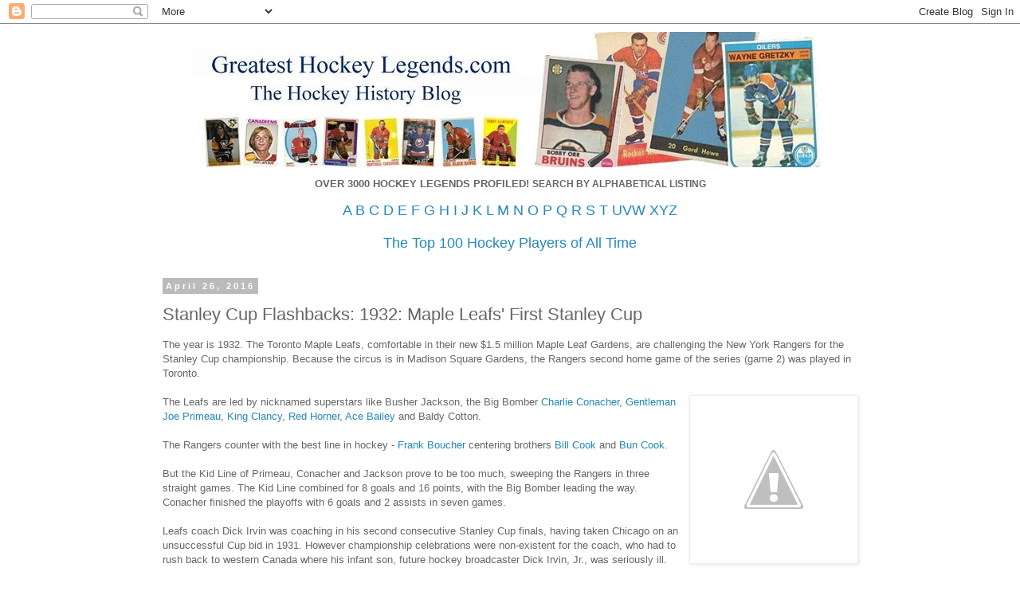

--- FILE ---
content_type: text/html; charset=UTF-8
request_url: http://www.greatesthockeylegends.com/2008/04/1932-maple-leafs-first-stanley-cup.html?showComment=1267747111520
body_size: 9856
content:
<!DOCTYPE html>
<html class='v2' dir='ltr' lang='en-GB'>
<head>
<link href='https://www.blogger.com/static/v1/widgets/335934321-css_bundle_v2.css' rel='stylesheet' type='text/css'/>
<meta content='width=1100' name='viewport'/>
<meta content='text/html; charset=UTF-8' http-equiv='Content-Type'/>
<meta content='blogger' name='generator'/>
<link href='http://www.greatesthockeylegends.com/favicon.ico' rel='icon' type='image/x-icon'/>
<link href='http://www.greatesthockeylegends.com/2008/04/1932-maple-leafs-first-stanley-cup.html' rel='canonical'/>
<link rel="alternate" type="application/atom+xml" title="Greatest Hockey Legends.com - Atom" href="http://www.greatesthockeylegends.com/feeds/posts/default" />
<link rel="alternate" type="application/rss+xml" title="Greatest Hockey Legends.com - RSS" href="http://www.greatesthockeylegends.com/feeds/posts/default?alt=rss" />
<link rel="service.post" type="application/atom+xml" title="Greatest Hockey Legends.com - Atom" href="https://www.blogger.com/feeds/18260422/posts/default" />

<link rel="alternate" type="application/atom+xml" title="Greatest Hockey Legends.com - Atom" href="http://www.greatesthockeylegends.com/feeds/4687399802072706576/comments/default" />
<!--Can't find substitution for tag [blog.ieCssRetrofitLinks]-->
<link href='https://bp1.blogger.com/_TwAbZhMGVEw/SBFs-eZlhrI/AAAAAAAADDQ/sBdKFkuxw1M/s320/charlieconacher.jpg' rel='image_src'/>
<meta content='http://www.greatesthockeylegends.com/2008/04/1932-maple-leafs-first-stanley-cup.html' property='og:url'/>
<meta content='Stanley Cup Flashbacks: 1932: Maple Leafs&#39; First Stanley Cup' property='og:title'/>
<meta content='The year is 1932. The Toronto Maple Leafs, comfortable in their new $1.5 million Maple Leaf Gardens, are challenging the New York Rangers fo...' property='og:description'/>
<meta content='https://bp1.blogger.com/_TwAbZhMGVEw/SBFs-eZlhrI/AAAAAAAADDQ/sBdKFkuxw1M/w1200-h630-p-k-no-nu/charlieconacher.jpg' property='og:image'/>
<title>Greatest Hockey Legends.com: Stanley Cup Flashbacks: 1932: Maple Leafs' First Stanley Cup</title>
<style id='page-skin-1' type='text/css'><!--
/*
-----------------------------------------------
Blogger Template Style
Name:     Simple
Designer: Blogger
URL:      www.blogger.com
----------------------------------------------- */
/* Content
----------------------------------------------- */
body {
font: normal normal 12px 'Trebuchet MS', Trebuchet, Verdana, sans-serif;
color: #666666;
background: #ffffff none repeat scroll top left;
padding: 0 0 0 0;
}
html body .region-inner {
min-width: 0;
max-width: 100%;
width: auto;
}
h2 {
font-size: 22px;
}
a:link {
text-decoration:none;
color: #2288bb;
}
a:visited {
text-decoration:none;
color: #888888;
}
a:hover {
text-decoration:underline;
color: #33aaff;
}
.body-fauxcolumn-outer .fauxcolumn-inner {
background: transparent none repeat scroll top left;
_background-image: none;
}
.body-fauxcolumn-outer .cap-top {
position: absolute;
z-index: 1;
height: 400px;
width: 100%;
}
.body-fauxcolumn-outer .cap-top .cap-left {
width: 100%;
background: transparent none repeat-x scroll top left;
_background-image: none;
}
.content-outer {
-moz-box-shadow: 0 0 0 rgba(0, 0, 0, .15);
-webkit-box-shadow: 0 0 0 rgba(0, 0, 0, .15);
-goog-ms-box-shadow: 0 0 0 #333333;
box-shadow: 0 0 0 rgba(0, 0, 0, .15);
margin-bottom: 1px;
}
.content-inner {
padding: 10px 40px;
}
.content-inner {
background-color: #ffffff;
}
/* Header
----------------------------------------------- */
.header-outer {
background: transparent none repeat-x scroll 0 -400px;
_background-image: none;
}
.Header h1 {
font: normal normal 40px 'Trebuchet MS',Trebuchet,Verdana,sans-serif;
color: #000000;
text-shadow: 0 0 0 rgba(0, 0, 0, .2);
}
.Header h1 a {
color: #000000;
}
.Header .description {
font-size: 18px;
color: #000000;
}
.header-inner .Header .titlewrapper {
padding: 22px 0;
}
.header-inner .Header .descriptionwrapper {
padding: 0 0;
}
/* Tabs
----------------------------------------------- */
.tabs-inner .section:first-child {
border-top: 0 solid #dddddd;
}
.tabs-inner .section:first-child ul {
margin-top: -1px;
border-top: 1px solid #dddddd;
border-left: 1px solid #dddddd;
border-right: 1px solid #dddddd;
}
.tabs-inner .widget ul {
background: transparent none repeat-x scroll 0 -800px;
_background-image: none;
border-bottom: 1px solid #dddddd;
margin-top: 0;
margin-left: -30px;
margin-right: -30px;
}
.tabs-inner .widget li a {
display: inline-block;
padding: .6em 1em;
font: normal normal 12px 'Trebuchet MS', Trebuchet, Verdana, sans-serif;
color: #000000;
border-left: 1px solid #ffffff;
border-right: 1px solid #dddddd;
}
.tabs-inner .widget li:first-child a {
border-left: none;
}
.tabs-inner .widget li.selected a, .tabs-inner .widget li a:hover {
color: #000000;
background-color: #eeeeee;
text-decoration: none;
}
/* Columns
----------------------------------------------- */
.main-outer {
border-top: 0 solid transparent;
}
.fauxcolumn-left-outer .fauxcolumn-inner {
border-right: 1px solid transparent;
}
.fauxcolumn-right-outer .fauxcolumn-inner {
border-left: 1px solid transparent;
}
/* Headings
----------------------------------------------- */
div.widget > h2,
div.widget h2.title {
margin: 0 0 1em 0;
font: normal bold 11px 'Trebuchet MS',Trebuchet,Verdana,sans-serif;
color: #000000;
}
/* Widgets
----------------------------------------------- */
.widget .zippy {
color: #999999;
text-shadow: 2px 2px 1px rgba(0, 0, 0, .1);
}
.widget .popular-posts ul {
list-style: none;
}
/* Posts
----------------------------------------------- */
h2.date-header {
font: normal bold 11px Arial, Tahoma, Helvetica, FreeSans, sans-serif;
}
.date-header span {
background-color: #bbbbbb;
color: #ffffff;
padding: 0.4em;
letter-spacing: 3px;
margin: inherit;
}
.main-inner {
padding-top: 35px;
padding-bottom: 65px;
}
.main-inner .column-center-inner {
padding: 0 0;
}
.main-inner .column-center-inner .section {
margin: 0 1em;
}
.post {
margin: 0 0 45px 0;
}
h3.post-title, .comments h4 {
font: normal normal 22px 'Trebuchet MS',Trebuchet,Verdana,sans-serif;
margin: .75em 0 0;
}
.post-body {
font-size: 110%;
line-height: 1.4;
position: relative;
}
.post-body img, .post-body .tr-caption-container, .Profile img, .Image img,
.BlogList .item-thumbnail img {
padding: 2px;
background: #ffffff;
border: 1px solid #eeeeee;
-moz-box-shadow: 1px 1px 5px rgba(0, 0, 0, .1);
-webkit-box-shadow: 1px 1px 5px rgba(0, 0, 0, .1);
box-shadow: 1px 1px 5px rgba(0, 0, 0, .1);
}
.post-body img, .post-body .tr-caption-container {
padding: 5px;
}
.post-body .tr-caption-container {
color: #666666;
}
.post-body .tr-caption-container img {
padding: 0;
background: transparent;
border: none;
-moz-box-shadow: 0 0 0 rgba(0, 0, 0, .1);
-webkit-box-shadow: 0 0 0 rgba(0, 0, 0, .1);
box-shadow: 0 0 0 rgba(0, 0, 0, .1);
}
.post-header {
margin: 0 0 1.5em;
line-height: 1.6;
font-size: 90%;
}
.post-footer {
margin: 20px -2px 0;
padding: 5px 10px;
color: #666666;
background-color: #eeeeee;
border-bottom: 1px solid #eeeeee;
line-height: 1.6;
font-size: 90%;
}
#comments .comment-author {
padding-top: 1.5em;
border-top: 1px solid transparent;
background-position: 0 1.5em;
}
#comments .comment-author:first-child {
padding-top: 0;
border-top: none;
}
.avatar-image-container {
margin: .2em 0 0;
}
#comments .avatar-image-container img {
border: 1px solid #eeeeee;
}
/* Comments
----------------------------------------------- */
.comments .comments-content .icon.blog-author {
background-repeat: no-repeat;
background-image: url([data-uri]);
}
.comments .comments-content .loadmore a {
border-top: 1px solid #999999;
border-bottom: 1px solid #999999;
}
.comments .comment-thread.inline-thread {
background-color: #eeeeee;
}
.comments .continue {
border-top: 2px solid #999999;
}
/* Accents
---------------------------------------------- */
.section-columns td.columns-cell {
border-left: 1px solid transparent;
}
.blog-pager {
background: transparent url(https://resources.blogblog.com/blogblog/data/1kt/simple/paging_dot.png) repeat-x scroll top center;
}
.blog-pager-older-link, .home-link,
.blog-pager-newer-link {
background-color: #ffffff;
padding: 5px;
}
.footer-outer {
border-top: 1px dashed #bbbbbb;
}
/* Mobile
----------------------------------------------- */
body.mobile  {
background-size: auto;
}
.mobile .body-fauxcolumn-outer {
background: transparent none repeat scroll top left;
}
.mobile .body-fauxcolumn-outer .cap-top {
background-size: 100% auto;
}
.mobile .content-outer {
-webkit-box-shadow: 0 0 3px rgba(0, 0, 0, .15);
box-shadow: 0 0 3px rgba(0, 0, 0, .15);
}
.mobile .tabs-inner .widget ul {
margin-left: 0;
margin-right: 0;
}
.mobile .post {
margin: 0;
}
.mobile .main-inner .column-center-inner .section {
margin: 0;
}
.mobile .date-header span {
padding: 0.1em 10px;
margin: 0 -10px;
}
.mobile h3.post-title {
margin: 0;
}
.mobile .blog-pager {
background: transparent none no-repeat scroll top center;
}
.mobile .footer-outer {
border-top: none;
}
.mobile .main-inner, .mobile .footer-inner {
background-color: #ffffff;
}
.mobile-index-contents {
color: #666666;
}
.mobile-link-button {
background-color: #2288bb;
}
.mobile-link-button a:link, .mobile-link-button a:visited {
color: #ffffff;
}
.mobile .tabs-inner .section:first-child {
border-top: none;
}
.mobile .tabs-inner .PageList .widget-content {
background-color: #eeeeee;
color: #000000;
border-top: 1px solid #dddddd;
border-bottom: 1px solid #dddddd;
}
.mobile .tabs-inner .PageList .widget-content .pagelist-arrow {
border-left: 1px solid #dddddd;
}

--></style>
<style id='template-skin-1' type='text/css'><!--
body {
min-width: 977px;
}
.content-outer, .content-fauxcolumn-outer, .region-inner {
min-width: 977px;
max-width: 977px;
_width: 977px;
}
.main-inner .columns {
padding-left: 0px;
padding-right: 0px;
}
.main-inner .fauxcolumn-center-outer {
left: 0px;
right: 0px;
/* IE6 does not respect left and right together */
_width: expression(this.parentNode.offsetWidth -
parseInt("0px") -
parseInt("0px") + 'px');
}
.main-inner .fauxcolumn-left-outer {
width: 0px;
}
.main-inner .fauxcolumn-right-outer {
width: 0px;
}
.main-inner .column-left-outer {
width: 0px;
right: 100%;
margin-left: -0px;
}
.main-inner .column-right-outer {
width: 0px;
margin-right: -0px;
}
#layout {
min-width: 0;
}
#layout .content-outer {
min-width: 0;
width: 800px;
}
#layout .region-inner {
min-width: 0;
width: auto;
}
body#layout div.add_widget {
padding: 8px;
}
body#layout div.add_widget a {
margin-left: 32px;
}
--></style>
<link href='https://www.blogger.com/dyn-css/authorization.css?targetBlogID=18260422&amp;zx=a605647f-994a-49c4-85c9-c3209c052edd' media='none' onload='if(media!=&#39;all&#39;)media=&#39;all&#39;' rel='stylesheet'/><noscript><link href='https://www.blogger.com/dyn-css/authorization.css?targetBlogID=18260422&amp;zx=a605647f-994a-49c4-85c9-c3209c052edd' rel='stylesheet'/></noscript>
<meta name='google-adsense-platform-account' content='ca-host-pub-1556223355139109'/>
<meta name='google-adsense-platform-domain' content='blogspot.com'/>

<!-- data-ad-client=ca-pub-8315642176459331 -->

</head>
<body class='loading variant-simplysimple'>
<div class='navbar section' id='navbar' name='Navbar'><div class='widget Navbar' data-version='1' id='Navbar1'><script type="text/javascript">
    function setAttributeOnload(object, attribute, val) {
      if(window.addEventListener) {
        window.addEventListener('load',
          function(){ object[attribute] = val; }, false);
      } else {
        window.attachEvent('onload', function(){ object[attribute] = val; });
      }
    }
  </script>
<div id="navbar-iframe-container"></div>
<script type="text/javascript" src="https://apis.google.com/js/platform.js"></script>
<script type="text/javascript">
      gapi.load("gapi.iframes:gapi.iframes.style.bubble", function() {
        if (gapi.iframes && gapi.iframes.getContext) {
          gapi.iframes.getContext().openChild({
              url: 'https://www.blogger.com/navbar/18260422?po\x3d4687399802072706576\x26origin\x3dhttp://www.greatesthockeylegends.com',
              where: document.getElementById("navbar-iframe-container"),
              id: "navbar-iframe"
          });
        }
      });
    </script><script type="text/javascript">
(function() {
var script = document.createElement('script');
script.type = 'text/javascript';
script.src = '//pagead2.googlesyndication.com/pagead/js/google_top_exp.js';
var head = document.getElementsByTagName('head')[0];
if (head) {
head.appendChild(script);
}})();
</script>
</div></div>
<div class='body-fauxcolumns'>
<div class='fauxcolumn-outer body-fauxcolumn-outer'>
<div class='cap-top'>
<div class='cap-left'></div>
<div class='cap-right'></div>
</div>
<div class='fauxborder-left'>
<div class='fauxborder-right'></div>
<div class='fauxcolumn-inner'>
</div>
</div>
<div class='cap-bottom'>
<div class='cap-left'></div>
<div class='cap-right'></div>
</div>
</div>
</div>
<div class='content'>
<div class='content-fauxcolumns'>
<div class='fauxcolumn-outer content-fauxcolumn-outer'>
<div class='cap-top'>
<div class='cap-left'></div>
<div class='cap-right'></div>
</div>
<div class='fauxborder-left'>
<div class='fauxborder-right'></div>
<div class='fauxcolumn-inner'>
</div>
</div>
<div class='cap-bottom'>
<div class='cap-left'></div>
<div class='cap-right'></div>
</div>
</div>
</div>
<div class='content-outer'>
<div class='content-cap-top cap-top'>
<div class='cap-left'></div>
<div class='cap-right'></div>
</div>
<div class='fauxborder-left content-fauxborder-left'>
<div class='fauxborder-right content-fauxborder-right'></div>
<div class='content-inner'>
<header>
<div class='header-outer'>
<div class='header-cap-top cap-top'>
<div class='cap-left'></div>
<div class='cap-right'></div>
</div>
<div class='fauxborder-left header-fauxborder-left'>
<div class='fauxborder-right header-fauxborder-right'></div>
<div class='region-inner header-inner'>
<div class='header section' id='header' name='Header'><div class='widget Header' data-version='1' id='Header1'>
<div id='header-inner'>
<a href='http://www.greatesthockeylegends.com/' style='display: block'>
<img alt='Greatest Hockey Legends.com' height='170px; ' id='Header1_headerimg' src='https://blogger.googleusercontent.com/img/b/R29vZ2xl/AVvXsEhd4eKyf1o-9y6NJywi08cjNoe7_eZX9lhLwEnuwyDDbRKrrIdbezHOZnfKUYRAlgX_NjCYLsq0_z0-BKlU3k3ObyBd5E2SUoroTPbADW_ClKkrTxEzSlybXvmfARhOrtD_KHJN/s1600/newbanner2.jpg' style='display: block' width='842px; '/>
</a>
</div>
</div></div>
</div>
</div>
<div class='header-cap-bottom cap-bottom'>
<div class='cap-left'></div>
<div class='cap-right'></div>
</div>
</div>
</header>
<div class='tabs-outer'>
<div class='tabs-cap-top cap-top'>
<div class='cap-left'></div>
<div class='cap-right'></div>
</div>
<div class='fauxborder-left tabs-fauxborder-left'>
<div class='fauxborder-right tabs-fauxborder-right'></div>
<div class='region-inner tabs-inner'>
<div class='tabs section' id='crosscol' name='Cross-column'><div class='widget HTML' data-version='1' id='HTML1'>
<div class='widget-content'>
<p style="text-align: center;"><b><span face="&quot;Trebuchet MS&quot;, Trebuchet, Verdana, sans-serif" style="font-size: small;">OVER 3000 HOCKEY LEGENDS PROFILED!&nbsp;</span><span face="&quot;Trebuchet MS&quot;, Trebuchet, Verdana, sans-serif" style="background-color: white;">SEARCH BY ALPHABETICAL LISTING</span></b></p>
<span style="font-size: 7;"><div style="text-align: center;"><span style="font-size: large;"><span><a href="http://www.greatesthockeylegends.com/2005/09/greatest-hockey-legends.html">A</a>  <a href="http://www.greatesthockeylegends.com/2005/09/greatest-hockey-legends-b.html">B</a>    <a href="http://www.greatesthockeylegends.com/2005/09/greatest-hockey-legends-c.html">C</a>  <a href="http://www.greatesthockeylegends.com/2010/09/greatest-hockey-legends-d.html">D</a>  <a href="http://www.greatesthockeylegends.com/2005/09/greatest-hockey-legends-e.html">E</a>  <a href="http://www.greatesthockeylegends.com/2005/09/greatest-hockey-legends-f.html">F</a>   <a href="http://www.greatesthockeylegends.com/2005/09/greatest-hockey-legends-g.html">G</a>  <a href="http://www.greatesthockeylegends.com/2005/09/greatest-hockey-legends-h.html">H</a>    <a href="http://www.greatesthockeylegends.com/2005/09/greatest-hockey-legends-i.html">I</a>  <a href="http://www.greatesthockeylegends.com/2005/09/greatest-hockey-legends-j.html">J</a>   <a href="http://www.greatesthockeylegends.com/2005/09/greatest-hockey-legends-k.html">K</a>  <a href="http://www.greatesthockeylegends.com/2005/09/greatest-hockey-legends-l.html">L</a>  <a href="http://www.greatesthockeylegends.com/2005/09/greatest-hockey-legends-m.html">M</a>&nbsp;</span><a href="http://www.greatesthockeylegends.com/2005/09/greatest-hockey-legends-n.html">N</a><span> </span><span>    </span><a href="http://www.greatesthockeylegends.com/2005/09/greatest-hockey-legends-o.html">O</a><span> </span><span>  </span><a href="http://www.greatesthockeylegends.com/2005/09/greatest-hockey-legends-p.html">P</a><span> </span><span>    </span><a href="http://www.greatesthockeylegends.com/2005/09/greatest-hockey-legends-q.html">Q</a><span> </span><span>  </span><a href="http://www.greatesthockeylegends.com/2005/09/greatest-hockey-legends-r.html">R</a><span> </span><span>    </span><a href="http://www.greatesthockeylegends.com/2005/09/greatest-hockey-legends-s.html">S</a><span> </span><span>  </span><a href="http://www.greatesthockeylegends.com/2005/09/greatest-hockey-legends-t.html">T</a><span> </span><span>  </span><a href="http://www.greatesthockeylegends.com/2005/09/greatest-hockey-legends-u-v-w.html">UVW</a><span>   </span><a href="http://www.greatesthockeylegends.com/2005/09/greatest-hockey-legends-x-y-z.html">XYZ</a></span></div></span><div style="font-weight: normal; text-align: center;"><br /></div><div style="font-weight: normal; text-align: center;"><a href="https://100hockeygreats.blogspot.com/"><span style="font-size: large;">The Top 100 Hockey Players of All Time</span></a></div>
</div>
<div class='clear'></div>
</div></div>
<div class='tabs no-items section' id='crosscol-overflow' name='Cross-Column 2'></div>
</div>
</div>
<div class='tabs-cap-bottom cap-bottom'>
<div class='cap-left'></div>
<div class='cap-right'></div>
</div>
</div>
<div class='main-outer'>
<div class='main-cap-top cap-top'>
<div class='cap-left'></div>
<div class='cap-right'></div>
</div>
<div class='fauxborder-left main-fauxborder-left'>
<div class='fauxborder-right main-fauxborder-right'></div>
<div class='region-inner main-inner'>
<div class='columns fauxcolumns'>
<div class='fauxcolumn-outer fauxcolumn-center-outer'>
<div class='cap-top'>
<div class='cap-left'></div>
<div class='cap-right'></div>
</div>
<div class='fauxborder-left'>
<div class='fauxborder-right'></div>
<div class='fauxcolumn-inner'>
</div>
</div>
<div class='cap-bottom'>
<div class='cap-left'></div>
<div class='cap-right'></div>
</div>
</div>
<div class='fauxcolumn-outer fauxcolumn-left-outer'>
<div class='cap-top'>
<div class='cap-left'></div>
<div class='cap-right'></div>
</div>
<div class='fauxborder-left'>
<div class='fauxborder-right'></div>
<div class='fauxcolumn-inner'>
</div>
</div>
<div class='cap-bottom'>
<div class='cap-left'></div>
<div class='cap-right'></div>
</div>
</div>
<div class='fauxcolumn-outer fauxcolumn-right-outer'>
<div class='cap-top'>
<div class='cap-left'></div>
<div class='cap-right'></div>
</div>
<div class='fauxborder-left'>
<div class='fauxborder-right'></div>
<div class='fauxcolumn-inner'>
</div>
</div>
<div class='cap-bottom'>
<div class='cap-left'></div>
<div class='cap-right'></div>
</div>
</div>
<!-- corrects IE6 width calculation -->
<div class='columns-inner'>
<div class='column-center-outer'>
<div class='column-center-inner'>
<div class='main section' id='main' name='Main'><div class='widget Blog' data-version='1' id='Blog1'>
<div class='blog-posts hfeed'>

          <div class="date-outer">
        
<h2 class='date-header'><span>April 26, 2016</span></h2>

          <div class="date-posts">
        
<div class='post-outer'>
<div class='post hentry uncustomized-post-template' itemprop='blogPost' itemscope='itemscope' itemtype='http://schema.org/BlogPosting'>
<meta content='https://bp1.blogger.com/_TwAbZhMGVEw/SBFs-eZlhrI/AAAAAAAADDQ/sBdKFkuxw1M/s320/charlieconacher.jpg' itemprop='image_url'/>
<meta content='18260422' itemprop='blogId'/>
<meta content='4687399802072706576' itemprop='postId'/>
<a name='4687399802072706576'></a>
<h3 class='post-title entry-title' itemprop='name'>
Stanley Cup Flashbacks: 1932: Maple Leafs' First Stanley Cup
</h3>
<div class='post-header'>
<div class='post-header-line-1'></div>
</div>
<div class='post-body entry-content' id='post-body-4687399802072706576' itemprop='description articleBody'>
The year is 1932. The Toronto Maple Leafs, comfortable in their new $1.5 million Maple Leaf Gardens, are challenging the New York Rangers for the Stanley Cup championship. Because the circus is in Madison Square Gardens, the Rangers second home game of the series (game 2) was played in Toronto.<br />
<br />
<a href="http://bp1.blogger.com/_TwAbZhMGVEw/SBFs-eZlhrI/AAAAAAAADDQ/sBdKFkuxw1M/s1600-h/charlieconacher.jpg" onblur="try {parent.deselectBloggerImageGracefully();} catch(e) {}"><img alt="" border="0" id="BLOGGER_PHOTO_ID_5193051665902962354" src="https://bp1.blogger.com/_TwAbZhMGVEw/SBFs-eZlhrI/AAAAAAAADDQ/sBdKFkuxw1M/s320/charlieconacher.jpg" style="cursor: pointer; float: right; margin: 0pt 0pt 10px 10px;" /></a>The Leafs are led by nicknamed superstars like Busher Jackson, the Big Bomber <a href="http://mapleleafslegends.blogspot.com/2008/04/charlie-conacher.html">Charlie Conacher</a>, <a href="http://mapleleafslegends.blogspot.com/2006/05/gentleman-joe-primeau.html">Gentleman Joe Primeau</a>, <a href="http://mapleleafslegends.blogspot.com/2007/02/king-clancy.html">King Clancy</a>, <a href="http://mapleleafslegends.blogspot.com/2006/06/red-horner.html">Red Horner</a>, <a href="http://mapleleafslegends.blogspot.com/2006/07/ace-bailey.html">Ace Bailey</a> and Baldy Cotton.<br />
<br />
The Rangers counter with the best line in hockey - <a href="http://nyrangerslegends.blogspot.com/2006/05/frank-boucher.html">Frank Boucher</a> centering brothers <a href="http://nyrangerslegends.blogspot.com/2006/07/bill-cook.html">Bill Cook</a> and<a href="http://nyrangerslegends.blogspot.com/2008/04/bun-cook.html"> Bun Cook</a>.<br />
<br />
But the Kid Line of Primeau, Conacher and Jackson prove to be too much, sweeping the Rangers in three straight games. The Kid Line combined for 8 goals and 16 points, with the Big Bomber leading the way. Conacher finished the playoffs with 6 goals and 2 assists in seven games.<br />
<br />
Leafs coach Dick Irvin was coaching in his second consecutive Stanley Cup finals, having taken Chicago on  an unsuccessful Cup bid in 1931. However championship celebrations were non-existent for the coach, who had to rush back to western Canada where his infant son, future hockey broadcaster Dick Irvin, Jr., was seriously ill.<br />
<br />
You can <a href="http://www.efootage.com//play_clip.php?clip_id=55576">watch a rare video clip of the 1932 Stanley Cup playoffs here</a>.
<div style='clear: both;'></div>
</div>
<div class='post-footer'>
<div class='post-footer-line post-footer-line-1'>
<span class='post-author vcard'>
</span>
<span class='post-timestamp'>
at
<meta content='http://www.greatesthockeylegends.com/2008/04/1932-maple-leafs-first-stanley-cup.html' itemprop='url'/>
<a class='timestamp-link' href='http://www.greatesthockeylegends.com/2008/04/1932-maple-leafs-first-stanley-cup.html' rel='bookmark' title='permanent link'><abbr class='published' itemprop='datePublished' title='2016-04-26T16:50:00-04:00'>April 26, 2016</abbr></a>
</span>
<span class='post-comment-link'>
</span>
<span class='post-icons'>
<span class='item-action'>
<a href='https://www.blogger.com/email-post/18260422/4687399802072706576' title='Email Post'>
<img alt='' class='icon-action' height='13' src='https://resources.blogblog.com/img/icon18_email.gif' width='18'/>
</a>
</span>
<span class='item-control blog-admin pid-1937908215'>
<a href='https://www.blogger.com/post-edit.g?blogID=18260422&postID=4687399802072706576&from=pencil' title='Edit Post'>
<img alt='' class='icon-action' height='18' src='https://resources.blogblog.com/img/icon18_edit_allbkg.gif' width='18'/>
</a>
</span>
</span>
<div class='post-share-buttons goog-inline-block'>
<a class='goog-inline-block share-button sb-email' href='https://www.blogger.com/share-post.g?blogID=18260422&postID=4687399802072706576&target=email' target='_blank' title='Email This'><span class='share-button-link-text'>Email This</span></a><a class='goog-inline-block share-button sb-blog' href='https://www.blogger.com/share-post.g?blogID=18260422&postID=4687399802072706576&target=blog' onclick='window.open(this.href, "_blank", "height=270,width=475"); return false;' target='_blank' title='BlogThis!'><span class='share-button-link-text'>BlogThis!</span></a><a class='goog-inline-block share-button sb-twitter' href='https://www.blogger.com/share-post.g?blogID=18260422&postID=4687399802072706576&target=twitter' target='_blank' title='Share to X'><span class='share-button-link-text'>Share to X</span></a><a class='goog-inline-block share-button sb-facebook' href='https://www.blogger.com/share-post.g?blogID=18260422&postID=4687399802072706576&target=facebook' onclick='window.open(this.href, "_blank", "height=430,width=640"); return false;' target='_blank' title='Share to Facebook'><span class='share-button-link-text'>Share to Facebook</span></a><a class='goog-inline-block share-button sb-pinterest' href='https://www.blogger.com/share-post.g?blogID=18260422&postID=4687399802072706576&target=pinterest' target='_blank' title='Share to Pinterest'><span class='share-button-link-text'>Share to Pinterest</span></a>
</div>
</div>
<div class='post-footer-line post-footer-line-2'>
<span class='post-labels'>
Labels:
<a href='http://www.greatesthockeylegends.com/search/label/1932%20Stanley%20Cup' rel='tag'>1932 Stanley Cup</a>,
<a href='http://www.greatesthockeylegends.com/search/label/Stanley%20Cup' rel='tag'>Stanley Cup</a>,
<a href='http://www.greatesthockeylegends.com/search/label/Toronto%20Maple%20Leafs' rel='tag'>Toronto Maple Leafs</a>
</span>
</div>
<div class='post-footer-line post-footer-line-3'>
<span class='post-location'>
</span>
</div>
</div>
</div>
<div class='comments' id='comments'>
<a name='comments'></a>
<h4>2 comments:</h4>
<div id='Blog1_comments-block-wrapper'>
<dl class='' id='comments-block'>
<dt class='comment-author blogger-comment-icon' id='c3547862786976099008'>
<a name='c3547862786976099008'></a>
<a href='https://www.blogger.com/profile/17540928561578103263' rel='nofollow'>Unknown</a>
said...
</dt>
<dd class='comment-body' id='Blog1_cmt-3547862786976099008'>
<p>
That&#39;s my great uncle, Lorne Chabot in goal for leafs. - Alex Mc Carty, Vancouver. <br />Lost relatives please contact me: edgewords@gmail.com
</p>
</dd>
<dd class='comment-footer'>
<span class='comment-timestamp'>
<a href='http://www.greatesthockeylegends.com/2008/04/1932-maple-leafs-first-stanley-cup.html?showComment=1267747111520#c3547862786976099008' title='comment permalink'>
6:58 pm
</a>
<span class='item-control blog-admin pid-1552713386'>
<a class='comment-delete' href='https://www.blogger.com/comment/delete/18260422/3547862786976099008' title='Delete Comment'>
<img src='https://resources.blogblog.com/img/icon_delete13.gif'/>
</a>
</span>
</span>
</dd>
<dt class='comment-author blogger-comment-icon' id='c5784744645190293142'>
<a name='c5784744645190293142'></a>
<a href='https://www.blogger.com/profile/17702987394959909865' rel='nofollow'>Big C</a>
said...
</dt>
<dd class='comment-body' id='Blog1_cmt-5784744645190293142'>
<p>
My Dad played in the Juniors with &quot;Toe&quot; Blake but after his leg was crushed in a job accident he was given a signed hockey stick from the 1932 Stanley Cup finals. Signatures include &quot;Ace&quot; Bailey. I am seeking information about my Dad&#39;s team. His name; Rupert Stanton Culver, a winger who also played in Hamilton. Tnx. prancing67@yahoo.com
</p>
</dd>
<dd class='comment-footer'>
<span class='comment-timestamp'>
<a href='http://www.greatesthockeylegends.com/2008/04/1932-maple-leafs-first-stanley-cup.html?showComment=1354845717135#c5784744645190293142' title='comment permalink'>
9:01 pm
</a>
<span class='item-control blog-admin pid-290149351'>
<a class='comment-delete' href='https://www.blogger.com/comment/delete/18260422/5784744645190293142' title='Delete Comment'>
<img src='https://resources.blogblog.com/img/icon_delete13.gif'/>
</a>
</span>
</span>
</dd>
</dl>
</div>
<p class='comment-footer'>
<a href='https://www.blogger.com/comment/fullpage/post/18260422/4687399802072706576' onclick=''>Post a Comment</a>
</p>
</div>
</div>

        </div></div>
      
</div>
<div class='blog-pager' id='blog-pager'>
<span id='blog-pager-newer-link'>
<a class='blog-pager-newer-link' href='http://www.greatesthockeylegends.com/2016/04/joe-sacco.html' id='Blog1_blog-pager-newer-link' title='Newer Post'>Newer Post</a>
</span>
<span id='blog-pager-older-link'>
<a class='blog-pager-older-link' href='http://www.greatesthockeylegends.com/2008/04/1931-ot-hero-gardiner-cant-grounds.html' id='Blog1_blog-pager-older-link' title='Older Post'>Older Post</a>
</span>
<a class='home-link' href='http://www.greatesthockeylegends.com/'>Home</a>
</div>
<div class='clear'></div>
<div class='post-feeds'>
<div class='feed-links'>
Subscribe to:
<a class='feed-link' href='http://www.greatesthockeylegends.com/feeds/4687399802072706576/comments/default' target='_blank' type='application/atom+xml'>Post Comments (Atom)</a>
</div>
</div>
</div></div>
</div>
</div>
<div class='column-left-outer'>
<div class='column-left-inner'>
<aside>
</aside>
</div>
</div>
<div class='column-right-outer'>
<div class='column-right-inner'>
<aside>
</aside>
</div>
</div>
</div>
<div style='clear: both'></div>
<!-- columns -->
</div>
<!-- main -->
</div>
</div>
<div class='main-cap-bottom cap-bottom'>
<div class='cap-left'></div>
<div class='cap-right'></div>
</div>
</div>
<footer>
<div class='footer-outer'>
<div class='footer-cap-top cap-top'>
<div class='cap-left'></div>
<div class='cap-right'></div>
</div>
<div class='fauxborder-left footer-fauxborder-left'>
<div class='fauxborder-right footer-fauxborder-right'></div>
<div class='region-inner footer-inner'>
<div class='foot no-items section' id='footer-1'></div>
<table border='0' cellpadding='0' cellspacing='0' class='section-columns columns-2'>
<tbody>
<tr>
<td class='first columns-cell'>
<div class='foot no-items section' id='footer-2-1'></div>
</td>
<td class='columns-cell'>
<div class='foot no-items section' id='footer-2-2'></div>
</td>
</tr>
</tbody>
</table>
<!-- outside of the include in order to lock Attribution widget -->
<div class='foot section' id='footer-3' name='Footer'><div class='widget Attribution' data-version='1' id='Attribution1'>
<div class='widget-content' style='text-align: center;'>
Simple theme. Powered by <a href='https://www.blogger.com' target='_blank'>Blogger</a>.
</div>
<div class='clear'></div>
</div></div>
</div>
</div>
<div class='footer-cap-bottom cap-bottom'>
<div class='cap-left'></div>
<div class='cap-right'></div>
</div>
</div>
</footer>
<!-- content -->
</div>
</div>
<div class='content-cap-bottom cap-bottom'>
<div class='cap-left'></div>
<div class='cap-right'></div>
</div>
</div>
</div>
<script type='text/javascript'>
    window.setTimeout(function() {
        document.body.className = document.body.className.replace('loading', '');
      }, 10);
  </script>

<script type="text/javascript" src="https://www.blogger.com/static/v1/widgets/3845888474-widgets.js"></script>
<script type='text/javascript'>
window['__wavt'] = 'AOuZoY6c342TzIVWDI_KO059WcVXwWwANA:1768774984897';_WidgetManager._Init('//www.blogger.com/rearrange?blogID\x3d18260422','//www.greatesthockeylegends.com/2008/04/1932-maple-leafs-first-stanley-cup.html','18260422');
_WidgetManager._SetDataContext([{'name': 'blog', 'data': {'blogId': '18260422', 'title': 'Greatest Hockey Legends.com', 'url': 'http://www.greatesthockeylegends.com/2008/04/1932-maple-leafs-first-stanley-cup.html', 'canonicalUrl': 'http://www.greatesthockeylegends.com/2008/04/1932-maple-leafs-first-stanley-cup.html', 'homepageUrl': 'http://www.greatesthockeylegends.com/', 'searchUrl': 'http://www.greatesthockeylegends.com/search', 'canonicalHomepageUrl': 'http://www.greatesthockeylegends.com/', 'blogspotFaviconUrl': 'http://www.greatesthockeylegends.com/favicon.ico', 'bloggerUrl': 'https://www.blogger.com', 'hasCustomDomain': true, 'httpsEnabled': false, 'enabledCommentProfileImages': false, 'gPlusViewType': 'FILTERED_POSTMOD', 'adultContent': false, 'analyticsAccountNumber': '', 'encoding': 'UTF-8', 'locale': 'en-GB', 'localeUnderscoreDelimited': 'en_gb', 'languageDirection': 'ltr', 'isPrivate': false, 'isMobile': false, 'isMobileRequest': false, 'mobileClass': '', 'isPrivateBlog': false, 'isDynamicViewsAvailable': true, 'feedLinks': '\x3clink rel\x3d\x22alternate\x22 type\x3d\x22application/atom+xml\x22 title\x3d\x22Greatest Hockey Legends.com - Atom\x22 href\x3d\x22http://www.greatesthockeylegends.com/feeds/posts/default\x22 /\x3e\n\x3clink rel\x3d\x22alternate\x22 type\x3d\x22application/rss+xml\x22 title\x3d\x22Greatest Hockey Legends.com - RSS\x22 href\x3d\x22http://www.greatesthockeylegends.com/feeds/posts/default?alt\x3drss\x22 /\x3e\n\x3clink rel\x3d\x22service.post\x22 type\x3d\x22application/atom+xml\x22 title\x3d\x22Greatest Hockey Legends.com - Atom\x22 href\x3d\x22https://www.blogger.com/feeds/18260422/posts/default\x22 /\x3e\n\n\x3clink rel\x3d\x22alternate\x22 type\x3d\x22application/atom+xml\x22 title\x3d\x22Greatest Hockey Legends.com - Atom\x22 href\x3d\x22http://www.greatesthockeylegends.com/feeds/4687399802072706576/comments/default\x22 /\x3e\n', 'meTag': '', 'adsenseClientId': 'ca-pub-8315642176459331', 'adsenseHostId': 'ca-host-pub-1556223355139109', 'adsenseHasAds': false, 'adsenseAutoAds': false, 'boqCommentIframeForm': true, 'loginRedirectParam': '', 'view': '', 'dynamicViewsCommentsSrc': '//www.blogblog.com/dynamicviews/4224c15c4e7c9321/js/comments.js', 'dynamicViewsScriptSrc': '//www.blogblog.com/dynamicviews/2dfa401275732ff9', 'plusOneApiSrc': 'https://apis.google.com/js/platform.js', 'disableGComments': true, 'interstitialAccepted': false, 'sharing': {'platforms': [{'name': 'Get link', 'key': 'link', 'shareMessage': 'Get link', 'target': ''}, {'name': 'Facebook', 'key': 'facebook', 'shareMessage': 'Share to Facebook', 'target': 'facebook'}, {'name': 'BlogThis!', 'key': 'blogThis', 'shareMessage': 'BlogThis!', 'target': 'blog'}, {'name': 'X', 'key': 'twitter', 'shareMessage': 'Share to X', 'target': 'twitter'}, {'name': 'Pinterest', 'key': 'pinterest', 'shareMessage': 'Share to Pinterest', 'target': 'pinterest'}, {'name': 'Email', 'key': 'email', 'shareMessage': 'Email', 'target': 'email'}], 'disableGooglePlus': true, 'googlePlusShareButtonWidth': 0, 'googlePlusBootstrap': '\x3cscript type\x3d\x22text/javascript\x22\x3ewindow.___gcfg \x3d {\x27lang\x27: \x27en_GB\x27};\x3c/script\x3e'}, 'hasCustomJumpLinkMessage': false, 'jumpLinkMessage': 'Read more', 'pageType': 'item', 'postId': '4687399802072706576', 'postImageThumbnailUrl': 'https://bp1.blogger.com/_TwAbZhMGVEw/SBFs-eZlhrI/AAAAAAAADDQ/sBdKFkuxw1M/s72-c/charlieconacher.jpg', 'postImageUrl': 'https://bp1.blogger.com/_TwAbZhMGVEw/SBFs-eZlhrI/AAAAAAAADDQ/sBdKFkuxw1M/s320/charlieconacher.jpg', 'pageName': 'Stanley Cup Flashbacks: 1932: Maple Leafs\x27 First Stanley Cup', 'pageTitle': 'Greatest Hockey Legends.com: Stanley Cup Flashbacks: 1932: Maple Leafs\x27 First Stanley Cup'}}, {'name': 'features', 'data': {}}, {'name': 'messages', 'data': {'edit': 'Edit', 'linkCopiedToClipboard': 'Link copied to clipboard', 'ok': 'Ok', 'postLink': 'Post link'}}, {'name': 'template', 'data': {'name': 'Simple', 'localizedName': 'Simple', 'isResponsive': false, 'isAlternateRendering': false, 'isCustom': false, 'variant': 'simplysimple', 'variantId': 'simplysimple'}}, {'name': 'view', 'data': {'classic': {'name': 'classic', 'url': '?view\x3dclassic'}, 'flipcard': {'name': 'flipcard', 'url': '?view\x3dflipcard'}, 'magazine': {'name': 'magazine', 'url': '?view\x3dmagazine'}, 'mosaic': {'name': 'mosaic', 'url': '?view\x3dmosaic'}, 'sidebar': {'name': 'sidebar', 'url': '?view\x3dsidebar'}, 'snapshot': {'name': 'snapshot', 'url': '?view\x3dsnapshot'}, 'timeslide': {'name': 'timeslide', 'url': '?view\x3dtimeslide'}, 'isMobile': false, 'title': 'Stanley Cup Flashbacks: 1932: Maple Leafs\x27 First Stanley Cup', 'description': 'The year is 1932. The Toronto Maple Leafs, comfortable in their new $1.5 million Maple Leaf Gardens, are challenging the New York Rangers fo...', 'featuredImage': 'https://bp1.blogger.com/_TwAbZhMGVEw/SBFs-eZlhrI/AAAAAAAADDQ/sBdKFkuxw1M/s320/charlieconacher.jpg', 'url': 'http://www.greatesthockeylegends.com/2008/04/1932-maple-leafs-first-stanley-cup.html', 'type': 'item', 'isSingleItem': true, 'isMultipleItems': false, 'isError': false, 'isPage': false, 'isPost': true, 'isHomepage': false, 'isArchive': false, 'isLabelSearch': false, 'postId': 4687399802072706576}}]);
_WidgetManager._RegisterWidget('_NavbarView', new _WidgetInfo('Navbar1', 'navbar', document.getElementById('Navbar1'), {}, 'displayModeFull'));
_WidgetManager._RegisterWidget('_HeaderView', new _WidgetInfo('Header1', 'header', document.getElementById('Header1'), {}, 'displayModeFull'));
_WidgetManager._RegisterWidget('_HTMLView', new _WidgetInfo('HTML1', 'crosscol', document.getElementById('HTML1'), {}, 'displayModeFull'));
_WidgetManager._RegisterWidget('_BlogView', new _WidgetInfo('Blog1', 'main', document.getElementById('Blog1'), {'cmtInteractionsEnabled': false, 'lightboxEnabled': true, 'lightboxModuleUrl': 'https://www.blogger.com/static/v1/jsbin/1887219187-lbx__en_gb.js', 'lightboxCssUrl': 'https://www.blogger.com/static/v1/v-css/828616780-lightbox_bundle.css'}, 'displayModeFull'));
_WidgetManager._RegisterWidget('_AttributionView', new _WidgetInfo('Attribution1', 'footer-3', document.getElementById('Attribution1'), {}, 'displayModeFull'));
</script>
</body>
</html>